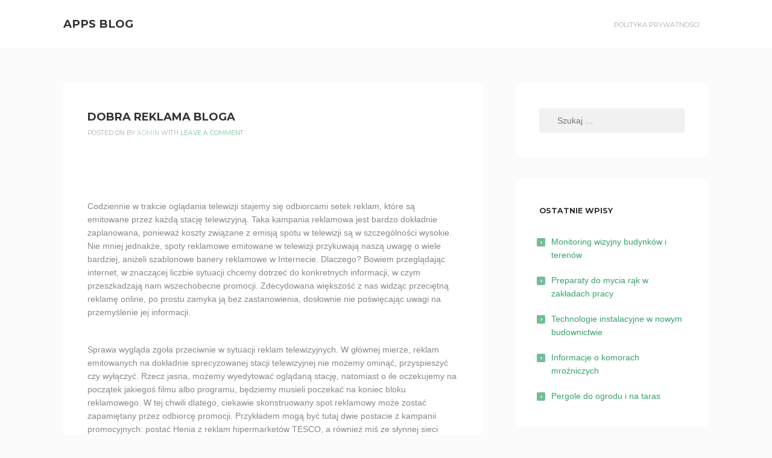

--- FILE ---
content_type: text/html; charset=UTF-8
request_url: https://apps-forum.pl/marketing-i-reklama/dobra-reklama-bloga/
body_size: 7844
content:
<!DOCTYPE html>
<html lang="pl-PL">
<head>
<meta charset="UTF-8">
<meta name="viewport" content="width=device-width, initial-scale=1">
<link rel="profile" href="http://gmpg.org/xfn/11">
<link rel="pingback" href="https://apps-forum.pl/xmlrpc.php">

<title>Dobra reklama bloga &#8211; Apps blog</title>
<meta name='robots' content='max-image-preview:large' />
	<style>img:is([sizes="auto" i], [sizes^="auto," i]) { contain-intrinsic-size: 3000px 1500px }</style>
	<link rel='dns-prefetch' href='//fonts.googleapis.com' />
<link rel="alternate" type="application/rss+xml" title="Apps blog &raquo; Kanał z wpisami" href="https://apps-forum.pl/feed/" />
<link rel="alternate" type="application/rss+xml" title="Apps blog &raquo; Kanał z komentarzami" href="https://apps-forum.pl/comments/feed/" />
<link rel="alternate" type="application/rss+xml" title="Apps blog &raquo; Dobra reklama bloga Kanał z komentarzami" href="https://apps-forum.pl/marketing-i-reklama/dobra-reklama-bloga/feed/" />
<script type="text/javascript">
/* <![CDATA[ */
window._wpemojiSettings = {"baseUrl":"https:\/\/s.w.org\/images\/core\/emoji\/15.0.3\/72x72\/","ext":".png","svgUrl":"https:\/\/s.w.org\/images\/core\/emoji\/15.0.3\/svg\/","svgExt":".svg","source":{"concatemoji":"https:\/\/apps-forum.pl\/wp-includes\/js\/wp-emoji-release.min.js?ver=6.7.4"}};
/*! This file is auto-generated */
!function(i,n){var o,s,e;function c(e){try{var t={supportTests:e,timestamp:(new Date).valueOf()};sessionStorage.setItem(o,JSON.stringify(t))}catch(e){}}function p(e,t,n){e.clearRect(0,0,e.canvas.width,e.canvas.height),e.fillText(t,0,0);var t=new Uint32Array(e.getImageData(0,0,e.canvas.width,e.canvas.height).data),r=(e.clearRect(0,0,e.canvas.width,e.canvas.height),e.fillText(n,0,0),new Uint32Array(e.getImageData(0,0,e.canvas.width,e.canvas.height).data));return t.every(function(e,t){return e===r[t]})}function u(e,t,n){switch(t){case"flag":return n(e,"\ud83c\udff3\ufe0f\u200d\u26a7\ufe0f","\ud83c\udff3\ufe0f\u200b\u26a7\ufe0f")?!1:!n(e,"\ud83c\uddfa\ud83c\uddf3","\ud83c\uddfa\u200b\ud83c\uddf3")&&!n(e,"\ud83c\udff4\udb40\udc67\udb40\udc62\udb40\udc65\udb40\udc6e\udb40\udc67\udb40\udc7f","\ud83c\udff4\u200b\udb40\udc67\u200b\udb40\udc62\u200b\udb40\udc65\u200b\udb40\udc6e\u200b\udb40\udc67\u200b\udb40\udc7f");case"emoji":return!n(e,"\ud83d\udc26\u200d\u2b1b","\ud83d\udc26\u200b\u2b1b")}return!1}function f(e,t,n){var r="undefined"!=typeof WorkerGlobalScope&&self instanceof WorkerGlobalScope?new OffscreenCanvas(300,150):i.createElement("canvas"),a=r.getContext("2d",{willReadFrequently:!0}),o=(a.textBaseline="top",a.font="600 32px Arial",{});return e.forEach(function(e){o[e]=t(a,e,n)}),o}function t(e){var t=i.createElement("script");t.src=e,t.defer=!0,i.head.appendChild(t)}"undefined"!=typeof Promise&&(o="wpEmojiSettingsSupports",s=["flag","emoji"],n.supports={everything:!0,everythingExceptFlag:!0},e=new Promise(function(e){i.addEventListener("DOMContentLoaded",e,{once:!0})}),new Promise(function(t){var n=function(){try{var e=JSON.parse(sessionStorage.getItem(o));if("object"==typeof e&&"number"==typeof e.timestamp&&(new Date).valueOf()<e.timestamp+604800&&"object"==typeof e.supportTests)return e.supportTests}catch(e){}return null}();if(!n){if("undefined"!=typeof Worker&&"undefined"!=typeof OffscreenCanvas&&"undefined"!=typeof URL&&URL.createObjectURL&&"undefined"!=typeof Blob)try{var e="postMessage("+f.toString()+"("+[JSON.stringify(s),u.toString(),p.toString()].join(",")+"));",r=new Blob([e],{type:"text/javascript"}),a=new Worker(URL.createObjectURL(r),{name:"wpTestEmojiSupports"});return void(a.onmessage=function(e){c(n=e.data),a.terminate(),t(n)})}catch(e){}c(n=f(s,u,p))}t(n)}).then(function(e){for(var t in e)n.supports[t]=e[t],n.supports.everything=n.supports.everything&&n.supports[t],"flag"!==t&&(n.supports.everythingExceptFlag=n.supports.everythingExceptFlag&&n.supports[t]);n.supports.everythingExceptFlag=n.supports.everythingExceptFlag&&!n.supports.flag,n.DOMReady=!1,n.readyCallback=function(){n.DOMReady=!0}}).then(function(){return e}).then(function(){var e;n.supports.everything||(n.readyCallback(),(e=n.source||{}).concatemoji?t(e.concatemoji):e.wpemoji&&e.twemoji&&(t(e.twemoji),t(e.wpemoji)))}))}((window,document),window._wpemojiSettings);
/* ]]> */
</script>
<style id='wp-emoji-styles-inline-css' type='text/css'>

	img.wp-smiley, img.emoji {
		display: inline !important;
		border: none !important;
		box-shadow: none !important;
		height: 1em !important;
		width: 1em !important;
		margin: 0 0.07em !important;
		vertical-align: -0.1em !important;
		background: none !important;
		padding: 0 !important;
	}
</style>
<link rel='stylesheet' id='wp-block-library-css' href='https://apps-forum.pl/wp-includes/css/dist/block-library/style.min.css?ver=6.7.4' type='text/css' media='all' />
<style id='classic-theme-styles-inline-css' type='text/css'>
/*! This file is auto-generated */
.wp-block-button__link{color:#fff;background-color:#32373c;border-radius:9999px;box-shadow:none;text-decoration:none;padding:calc(.667em + 2px) calc(1.333em + 2px);font-size:1.125em}.wp-block-file__button{background:#32373c;color:#fff;text-decoration:none}
</style>
<style id='global-styles-inline-css' type='text/css'>
:root{--wp--preset--aspect-ratio--square: 1;--wp--preset--aspect-ratio--4-3: 4/3;--wp--preset--aspect-ratio--3-4: 3/4;--wp--preset--aspect-ratio--3-2: 3/2;--wp--preset--aspect-ratio--2-3: 2/3;--wp--preset--aspect-ratio--16-9: 16/9;--wp--preset--aspect-ratio--9-16: 9/16;--wp--preset--color--black: #000000;--wp--preset--color--cyan-bluish-gray: #abb8c3;--wp--preset--color--white: #ffffff;--wp--preset--color--pale-pink: #f78da7;--wp--preset--color--vivid-red: #cf2e2e;--wp--preset--color--luminous-vivid-orange: #ff6900;--wp--preset--color--luminous-vivid-amber: #fcb900;--wp--preset--color--light-green-cyan: #7bdcb5;--wp--preset--color--vivid-green-cyan: #00d084;--wp--preset--color--pale-cyan-blue: #8ed1fc;--wp--preset--color--vivid-cyan-blue: #0693e3;--wp--preset--color--vivid-purple: #9b51e0;--wp--preset--gradient--vivid-cyan-blue-to-vivid-purple: linear-gradient(135deg,rgba(6,147,227,1) 0%,rgb(155,81,224) 100%);--wp--preset--gradient--light-green-cyan-to-vivid-green-cyan: linear-gradient(135deg,rgb(122,220,180) 0%,rgb(0,208,130) 100%);--wp--preset--gradient--luminous-vivid-amber-to-luminous-vivid-orange: linear-gradient(135deg,rgba(252,185,0,1) 0%,rgba(255,105,0,1) 100%);--wp--preset--gradient--luminous-vivid-orange-to-vivid-red: linear-gradient(135deg,rgba(255,105,0,1) 0%,rgb(207,46,46) 100%);--wp--preset--gradient--very-light-gray-to-cyan-bluish-gray: linear-gradient(135deg,rgb(238,238,238) 0%,rgb(169,184,195) 100%);--wp--preset--gradient--cool-to-warm-spectrum: linear-gradient(135deg,rgb(74,234,220) 0%,rgb(151,120,209) 20%,rgb(207,42,186) 40%,rgb(238,44,130) 60%,rgb(251,105,98) 80%,rgb(254,248,76) 100%);--wp--preset--gradient--blush-light-purple: linear-gradient(135deg,rgb(255,206,236) 0%,rgb(152,150,240) 100%);--wp--preset--gradient--blush-bordeaux: linear-gradient(135deg,rgb(254,205,165) 0%,rgb(254,45,45) 50%,rgb(107,0,62) 100%);--wp--preset--gradient--luminous-dusk: linear-gradient(135deg,rgb(255,203,112) 0%,rgb(199,81,192) 50%,rgb(65,88,208) 100%);--wp--preset--gradient--pale-ocean: linear-gradient(135deg,rgb(255,245,203) 0%,rgb(182,227,212) 50%,rgb(51,167,181) 100%);--wp--preset--gradient--electric-grass: linear-gradient(135deg,rgb(202,248,128) 0%,rgb(113,206,126) 100%);--wp--preset--gradient--midnight: linear-gradient(135deg,rgb(2,3,129) 0%,rgb(40,116,252) 100%);--wp--preset--font-size--small: 13px;--wp--preset--font-size--medium: 20px;--wp--preset--font-size--large: 36px;--wp--preset--font-size--x-large: 42px;--wp--preset--spacing--20: 0.44rem;--wp--preset--spacing--30: 0.67rem;--wp--preset--spacing--40: 1rem;--wp--preset--spacing--50: 1.5rem;--wp--preset--spacing--60: 2.25rem;--wp--preset--spacing--70: 3.38rem;--wp--preset--spacing--80: 5.06rem;--wp--preset--shadow--natural: 6px 6px 9px rgba(0, 0, 0, 0.2);--wp--preset--shadow--deep: 12px 12px 50px rgba(0, 0, 0, 0.4);--wp--preset--shadow--sharp: 6px 6px 0px rgba(0, 0, 0, 0.2);--wp--preset--shadow--outlined: 6px 6px 0px -3px rgba(255, 255, 255, 1), 6px 6px rgba(0, 0, 0, 1);--wp--preset--shadow--crisp: 6px 6px 0px rgba(0, 0, 0, 1);}:where(.is-layout-flex){gap: 0.5em;}:where(.is-layout-grid){gap: 0.5em;}body .is-layout-flex{display: flex;}.is-layout-flex{flex-wrap: wrap;align-items: center;}.is-layout-flex > :is(*, div){margin: 0;}body .is-layout-grid{display: grid;}.is-layout-grid > :is(*, div){margin: 0;}:where(.wp-block-columns.is-layout-flex){gap: 2em;}:where(.wp-block-columns.is-layout-grid){gap: 2em;}:where(.wp-block-post-template.is-layout-flex){gap: 1.25em;}:where(.wp-block-post-template.is-layout-grid){gap: 1.25em;}.has-black-color{color: var(--wp--preset--color--black) !important;}.has-cyan-bluish-gray-color{color: var(--wp--preset--color--cyan-bluish-gray) !important;}.has-white-color{color: var(--wp--preset--color--white) !important;}.has-pale-pink-color{color: var(--wp--preset--color--pale-pink) !important;}.has-vivid-red-color{color: var(--wp--preset--color--vivid-red) !important;}.has-luminous-vivid-orange-color{color: var(--wp--preset--color--luminous-vivid-orange) !important;}.has-luminous-vivid-amber-color{color: var(--wp--preset--color--luminous-vivid-amber) !important;}.has-light-green-cyan-color{color: var(--wp--preset--color--light-green-cyan) !important;}.has-vivid-green-cyan-color{color: var(--wp--preset--color--vivid-green-cyan) !important;}.has-pale-cyan-blue-color{color: var(--wp--preset--color--pale-cyan-blue) !important;}.has-vivid-cyan-blue-color{color: var(--wp--preset--color--vivid-cyan-blue) !important;}.has-vivid-purple-color{color: var(--wp--preset--color--vivid-purple) !important;}.has-black-background-color{background-color: var(--wp--preset--color--black) !important;}.has-cyan-bluish-gray-background-color{background-color: var(--wp--preset--color--cyan-bluish-gray) !important;}.has-white-background-color{background-color: var(--wp--preset--color--white) !important;}.has-pale-pink-background-color{background-color: var(--wp--preset--color--pale-pink) !important;}.has-vivid-red-background-color{background-color: var(--wp--preset--color--vivid-red) !important;}.has-luminous-vivid-orange-background-color{background-color: var(--wp--preset--color--luminous-vivid-orange) !important;}.has-luminous-vivid-amber-background-color{background-color: var(--wp--preset--color--luminous-vivid-amber) !important;}.has-light-green-cyan-background-color{background-color: var(--wp--preset--color--light-green-cyan) !important;}.has-vivid-green-cyan-background-color{background-color: var(--wp--preset--color--vivid-green-cyan) !important;}.has-pale-cyan-blue-background-color{background-color: var(--wp--preset--color--pale-cyan-blue) !important;}.has-vivid-cyan-blue-background-color{background-color: var(--wp--preset--color--vivid-cyan-blue) !important;}.has-vivid-purple-background-color{background-color: var(--wp--preset--color--vivid-purple) !important;}.has-black-border-color{border-color: var(--wp--preset--color--black) !important;}.has-cyan-bluish-gray-border-color{border-color: var(--wp--preset--color--cyan-bluish-gray) !important;}.has-white-border-color{border-color: var(--wp--preset--color--white) !important;}.has-pale-pink-border-color{border-color: var(--wp--preset--color--pale-pink) !important;}.has-vivid-red-border-color{border-color: var(--wp--preset--color--vivid-red) !important;}.has-luminous-vivid-orange-border-color{border-color: var(--wp--preset--color--luminous-vivid-orange) !important;}.has-luminous-vivid-amber-border-color{border-color: var(--wp--preset--color--luminous-vivid-amber) !important;}.has-light-green-cyan-border-color{border-color: var(--wp--preset--color--light-green-cyan) !important;}.has-vivid-green-cyan-border-color{border-color: var(--wp--preset--color--vivid-green-cyan) !important;}.has-pale-cyan-blue-border-color{border-color: var(--wp--preset--color--pale-cyan-blue) !important;}.has-vivid-cyan-blue-border-color{border-color: var(--wp--preset--color--vivid-cyan-blue) !important;}.has-vivid-purple-border-color{border-color: var(--wp--preset--color--vivid-purple) !important;}.has-vivid-cyan-blue-to-vivid-purple-gradient-background{background: var(--wp--preset--gradient--vivid-cyan-blue-to-vivid-purple) !important;}.has-light-green-cyan-to-vivid-green-cyan-gradient-background{background: var(--wp--preset--gradient--light-green-cyan-to-vivid-green-cyan) !important;}.has-luminous-vivid-amber-to-luminous-vivid-orange-gradient-background{background: var(--wp--preset--gradient--luminous-vivid-amber-to-luminous-vivid-orange) !important;}.has-luminous-vivid-orange-to-vivid-red-gradient-background{background: var(--wp--preset--gradient--luminous-vivid-orange-to-vivid-red) !important;}.has-very-light-gray-to-cyan-bluish-gray-gradient-background{background: var(--wp--preset--gradient--very-light-gray-to-cyan-bluish-gray) !important;}.has-cool-to-warm-spectrum-gradient-background{background: var(--wp--preset--gradient--cool-to-warm-spectrum) !important;}.has-blush-light-purple-gradient-background{background: var(--wp--preset--gradient--blush-light-purple) !important;}.has-blush-bordeaux-gradient-background{background: var(--wp--preset--gradient--blush-bordeaux) !important;}.has-luminous-dusk-gradient-background{background: var(--wp--preset--gradient--luminous-dusk) !important;}.has-pale-ocean-gradient-background{background: var(--wp--preset--gradient--pale-ocean) !important;}.has-electric-grass-gradient-background{background: var(--wp--preset--gradient--electric-grass) !important;}.has-midnight-gradient-background{background: var(--wp--preset--gradient--midnight) !important;}.has-small-font-size{font-size: var(--wp--preset--font-size--small) !important;}.has-medium-font-size{font-size: var(--wp--preset--font-size--medium) !important;}.has-large-font-size{font-size: var(--wp--preset--font-size--large) !important;}.has-x-large-font-size{font-size: var(--wp--preset--font-size--x-large) !important;}
:where(.wp-block-post-template.is-layout-flex){gap: 1.25em;}:where(.wp-block-post-template.is-layout-grid){gap: 1.25em;}
:where(.wp-block-columns.is-layout-flex){gap: 2em;}:where(.wp-block-columns.is-layout-grid){gap: 2em;}
:root :where(.wp-block-pullquote){font-size: 1.5em;line-height: 1.6;}
</style>
<link rel='stylesheet' id='kihon-font-awesome-css' href='https://apps-forum.pl/wp-content/themes/kihon/lib/font-awesome/css/font-awesome.css?ver=4.3.0' type='text/css' media='all' />
<link rel='stylesheet' id='kihon-fonts-css' href='//fonts.googleapis.com/css?family=Montserrat%3A400%2C700%7COpen%2BSans%3A400italic%2C700italic%2C400%2C700' type='text/css' media='all' />
<link rel='stylesheet' id='kihon-style-css' href='https://apps-forum.pl/wp-content/themes/kihon/style.css?ver=1.1.0' type='text/css' media='all' />
<script type="text/javascript" src="https://apps-forum.pl/wp-includes/js/jquery/jquery.min.js?ver=3.7.1" id="jquery-core-js"></script>
<script type="text/javascript" src="https://apps-forum.pl/wp-includes/js/jquery/jquery-migrate.min.js?ver=3.4.1" id="jquery-migrate-js"></script>
<link rel="https://api.w.org/" href="https://apps-forum.pl/wp-json/" /><link rel="alternate" title="JSON" type="application/json" href="https://apps-forum.pl/wp-json/wp/v2/posts/468" /><link rel="EditURI" type="application/rsd+xml" title="RSD" href="https://apps-forum.pl/xmlrpc.php?rsd" />
<meta name="generator" content="WordPress 6.7.4" />
<link rel="canonical" href="https://apps-forum.pl/marketing-i-reklama/dobra-reklama-bloga/" />
<link rel='shortlink' href='https://apps-forum.pl/?p=468' />
<link rel="alternate" title="oEmbed (JSON)" type="application/json+oembed" href="https://apps-forum.pl/wp-json/oembed/1.0/embed?url=https%3A%2F%2Fapps-forum.pl%2Fmarketing-i-reklama%2Fdobra-reklama-bloga%2F" />
<link rel="alternate" title="oEmbed (XML)" type="text/xml+oembed" href="https://apps-forum.pl/wp-json/oembed/1.0/embed?url=https%3A%2F%2Fapps-forum.pl%2Fmarketing-i-reklama%2Fdobra-reklama-bloga%2F&#038;format=xml" />
    

    <style id="kihon_settings_theme">
      /*--------------------------------------------------------------
        Header
      --------------------------------------------------------------*/
            @media screen and (min-width: 768px) {
        .site-header {
          height: 80px;
          line-height: 80px;
        }
      }
      

      /* Fixed Header
      ------------------------------------*/

            @media screen and (min-width: 768px) {
        .site-header.js-is-fixed {
          position: fixed;
          top: -50px;
          left: 0;

          opacity: .75;

          width: 100%;
          height: 50px;
          line-height: 50px;
          font-size: 90%;

          transition: .4s top ease-in,
                      .3s opacity ease-in;
        }
        .site-header.js-is-fixed:hover {
          opacity: 1;
        }

        .site-header.js-is-fixed .header-logo-title img {
          max-height: 30px;
        }

        .site-header.js-is-fixed.js-show {
          top: 0px;
        }

        /* if logged in mode */
        .wp-admin-is-logged-in .site-header.js-is-fixed.js-show {
          top: 32px;
        }
        /* if VC frontend editor mode */
        .wp-admin-is-logged-in .site-header.js-is-fixed {
          top: -50px;
        }
        .compose-mode .site-header.js-is-fixed.js-show {
          top: 0;
        }
      }
      

      /*--------------------------------------------------------------
        Colors
      --------------------------------------------------------------*/
      .site-header {
        background-color: #ffffff;
      }
      .site-footer {
        background-color: #ffffff;
      }

      .header-menu a {
        color: #aaaaaa;
      }

      .current-menu-item a,
      .header-menu a:hover,
      .header-menu a:active {
        color: #000000;
      }



      .footer-info {
        color: #888888;
      }

      .footer-social a {
        background-color: #f1f1f1;
      }
    </style>
  </head>

<body class="post-template-default single single-post postid-468 single-format-standard">
<div id="page" class="hfeed site">
	<a class="skip-link screen-reader-text" href="#content">Skip to content</a>

	<header id="site-header" class="site-header" role="banner">
		<div class="container clear">
			<div class="header-branding">
				<h1 class="header-title"><a href="https://apps-forum.pl/" rel="home">Apps blog</a></h1>
								<h2 class="header-description screen-reader-text">Blog internetowy o aplikacjach i firmach w sieci</h2>
			</div><!-- .header-branding -->

			<nav id="header-navigation" class="header-navigation">
				<button class="toggle-header-menu">
					<span class="screen-reader-text">Header Menu</span>
					<i class="fa fa-bars"></i>Menu				</button>

				<div class="header-menu clear"><ul>
<li class="page_item page-item-10"><a href="https://apps-forum.pl/polityka-prywatnosci/">Polityka prywatności</a></li>
</ul></div>
			</nav><!-- #header-navigation -->
		</div><!-- .container -->
	</header><!-- #site-header -->

	<div id="content" class="site-content">

	<div id="primary" class="content-area">
		<div class="container clear">

			<main id="main" class="site-main" role="main">

				

						
<article id="post-468" class="post-468 post type-post status-publish format-standard hentry category-marketing-i-reklama tag-marketing tag-promocja tag-reklama">
	
	<div class="content-container">
		<header class="entry-header">
			<h2 class="entry-title">Dobra reklama bloga</h2>
			<div class="entry-meta">
				<span class="posted-on">Posted on <a href="https://apps-forum.pl/marketing-i-reklama/dobra-reklama-bloga/" rel="bookmark"><time class="entry-date published" datetime=""></time><time class="updated" datetime="2019-06-27T10:13:08+00:00">27 czerwca, 2019</time></a></span><span class="byline"> by <span class="author vcard"><a class="url fn n" href="https://apps-forum.pl/author/admin/">admin</a></span></span><span class="comments-link"> with <a href="https://apps-forum.pl/marketing-i-reklama/dobra-reklama-bloga/#respond">Leave a comment</a></span>			</div><!-- .entry-meta -->
		</header><!-- .entry-header -->

		<div class="entry-content clear">
			<p>&nbsp;</p>
<p>Codziennie w trakcie oglądania telewizji stajemy się odbiorcami setek reklam, które są emitowane przez każdą stację telewizyjną. Taka kampania reklamowa jest bardzo dokładnie zaplanowana, ponieważ koszty związane z emisją spotu w telewizji są w szczególności wysokie. Nie mniej jednakże, spoty reklamowe emitowane w telewizji przykuwają naszą uwagę o wiele bardziej, aniżeli szablonowe banery reklamowe w Internecie. Dlaczego? Bowiem przeglądając internet, w znaczącej liczbie sytuacji chcemy dotrzeć do konkretnych informacji, w czym przeszkadzają nam wszechobecne promocji. Zdecydowana większość z nas widząc przeciętną reklamę online, po prostu zamyka ją bez zastanowienia, dosłownie nie poświęcając uwagi na przemyślenie jej informacji.<br />
<span id="more-468"></span></p>
<p>Sprawa wygląda zgoła przeciwnie w sytuacji reklam telewizyjnych. W głównej mierze, reklam emitowanych na dokładnie sprecyzowanej stacji telewizyjnej nie możemy ominąć, przyspieszyć czy wyłączyć. Rzecz jasna, możemy wyedytować oglądaną stację, natomiast o ile oczekujemy na początek jakiegoś filmu albo programu, będziemy musieli poczekać na koniec bloku reklamowego. W tej chwili dlatego, ciekawie skonstruowany spot reklamowy może zostać zapamiętany przez odbiorcę promocji. Przykładem mogą być tutaj dwie postacie z kampanii promocyjnych: postać Henia z reklam hipermarketów TESCO, a również miś ze słynnej sieci komórkowej ,,Plush”. Obydwie postacie były utworzone w metodę, który posiada dobrowolnie zaciekawić odbiorcę, na zasadzie komizmu , a ponadto zabaw językowych. Zerwanie ze schematem w sytuacji reklam ma możliwość przynieść zarówno lepsze przyjęcie mojej kampanii reklamowe, jak i wzrost zainteresowania naszą marką.</p>
<p>Więcej informacji na ten temat: <a href="http://praktyczna-wiedza.pl">http://praktyczna-wiedza.pl/</a>.</p>

					</div><!-- .entry-content -->
	</div><!-- .content-container -->

	<div class="entry-footer">
		<span class="cat-links">Posted in <a href="https://apps-forum.pl/category/marketing-i-reklama/" rel="category tag">Marketing i reklama</a></span><span class="tags-links">Tagged <a href="https://apps-forum.pl/tag/marketing/" rel="tag">marketing</a>, <a href="https://apps-forum.pl/tag/promocja/" rel="tag">promocja</a>, <a href="https://apps-forum.pl/tag/reklama/" rel="tag">reklama</a></span>	</div><!-- .entry-footer -->
</article><!-- #post-## -->

						
	<nav class="navigation post-navigation" aria-label="Wpisy">
		<h2 class="screen-reader-text">Nawigacja wpisu</h2>
		<div class="nav-links"><div class="nav-previous"><a href="https://apps-forum.pl/medycyna-i-uroda/nauka-medycyny-estetycznej/" rel="prev">Nauka medycyny estetycznej</a></div><div class="nav-next"><a href="https://apps-forum.pl/marketing-i-reklama/po-co-mi-agencja-reklamowa/" rel="next">Po co mi agencja reklamowa?</a></div></div>
	</nav>
						
<div id="comments" class="comments-area">
	<div class="content-container">

		
		
		

			<div id="respond" class="comment-respond">
		<h3 id="reply-title" class="comment-reply-title">Leave a Comment <small><a rel="nofollow" id="cancel-comment-reply-link" href="/marketing-i-reklama/dobra-reklama-bloga/#respond" style="display:none;">Anuluj pisanie odpowiedzi</a></small></h3><p class="must-log-in">Musisz się <a href="https://apps-forum.pl/wp-login.php?redirect_to=https%3A%2F%2Fapps-forum.pl%2Fmarketing-i-reklama%2Fdobra-reklama-bloga%2F">zalogować</a>, aby móc dodać komentarz.</p>	</div><!-- #respond -->
	
	</div><!-- .content-container -->
</div><!-- #comments -->
				
			</main><!-- #main -->

			
<div id="secondary" class="widget-area" role="complementary">
	<aside id="search-2" class="widget widget_search"><form role="search" method="get" class="search-form" action="https://apps-forum.pl/">
				<label>
					<span class="screen-reader-text">Szukaj:</span>
					<input type="search" class="search-field" placeholder="Szukaj &hellip;" value="" name="s" />
				</label>
				<input type="submit" class="search-submit" value="Szukaj" />
			</form></aside>
		<aside id="recent-posts-2" class="widget widget_recent_entries">
		<h3 class="widget-title">Ostatnie wpisy</h3>
		<ul>
											<li>
					<a href="https://apps-forum.pl/technologie/monitoring-wizyjny-budynkow-i-terenow/">Monitoring wizyjny budynków i terenów</a>
									</li>
											<li>
					<a href="https://apps-forum.pl/inne/preparaty-do-mycia-rak-w-zakladach-pracy/">Preparaty do mycia rąk w zakładach pracy</a>
									</li>
											<li>
					<a href="https://apps-forum.pl/budownictwo-i-architektura/technologie-instalacyjne-w-nowym-budownictwie/">Technologie instalacyjne w nowym budownictwie</a>
									</li>
											<li>
					<a href="https://apps-forum.pl/inne/informacje-o-komorach-mrozniczych/">Informacje o komorach mroźniczych</a>
									</li>
											<li>
					<a href="https://apps-forum.pl/dom-i-ogrod/pergole-do-ogrodu-i-na-taras/">Pergole do ogrodu i na taras</a>
									</li>
					</ul>

		</aside><aside id="text-2" class="widget widget_text">			<div class="textwidget">Nasz blog internetowy na którym opisujemy najciekawsze znaleziska w sieci. Mam nadzieję, że przedstawione tu opinie i recenzje pozwolą Internautą lepiej wybrać produkt lub usługę której potrzebuję. Nasz blog internetowy umożliwia poznanie opinii na wiele zróżnicowanych tematów. Treści artykułów tu zawartych dotyczą mocno zróżnicowanych zagadnień.</div>
		</aside></div><!-- #secondary -->

		</div><!-- .container -->
	</div><!-- #primary -->


	</div><!-- #content -->

	<footer id="colophon" class="site-footer" role="contentinfo">
		<div class="container clear">
			<div class="footer-info">
				Designed by 2026 <a href="http://gdthemes.com"> gbobbd</a>			</div><!-- .footer-info -->

			<div class="footer-social clear">
				      <a href="" target=&quot;_blank&quot;><i class="fa fa-facebook"></i></a>
          <a href="" target=&quot;_blank&quot;><i class="fa fa-twitter"></i></a>
          <a href="" target=&quot;_blank&quot;><i class="fa fa-google-plus"></i></a>
    			</div><!-- .footer-social -->
		</div><!-- .container -->
	</footer><!-- #colophon -->
</div><!-- #page -->

  <script id="header_fixed_add_class">
    ( function( $ ) {
      $('body').addClass('fixed-header');
    } )( jQuery );
  </script>
  <script type="text/javascript" src="https://apps-forum.pl/wp-content/themes/kihon/js/navigation.js?ver=1.1.0" id="kihon-navigation-js"></script>
<script type="text/javascript" src="https://apps-forum.pl/wp-content/themes/kihon/js/skip-link-focus-fix.js?ver=1.1.0" id="kihon-skip-link-focus-fix-js"></script>
<script type="text/javascript" src="https://apps-forum.pl/wp-content/themes/kihon/js/theme.js?ver=1.1.0" id="kihon-theme-js"></script>
<script type="text/javascript" src="https://apps-forum.pl/wp-includes/js/comment-reply.min.js?ver=6.7.4" id="comment-reply-js" async="async" data-wp-strategy="async"></script>

</body>
</html>


--- FILE ---
content_type: application/javascript
request_url: https://apps-forum.pl/wp-content/themes/kihon/js/theme.js?ver=1.1.0
body_size: 49
content:
/**
 * theme.js
 *
 * Handles theme JS functions.
 */

( function( $ ) {

	"use strict";

  // Page load in effect
  $(window).load( function() {
    if ( 0 !== $('.preloader').length ) {
      $('.preloader').fadeOut(1000);
    }
  });
} )( jQuery );



/*--------------------------------------------------------------
  Header Popout animation on scroll
--------------------------------------------------------------*/
( function( $ ) {

  "use strict";

  if ( 0 === $('.fixed-header').length ) {
    return;
  }

  var win              = $(window),
      siteHeader       = $('.site-header'),
      siteHeaderHeight = siteHeader.outerHeight() + 100;

  if ( win.scrollTop() > siteHeaderHeight ) {
    siteHeader.addClass('js-is-fixed');
  }

  // Scale down header
  win.scroll( function() {

    if ( win.scrollTop() > siteHeaderHeight ) {
      if ( !siteHeader.hasClass('js-is-fixed') ) {
        siteHeader.addClass('js-is-fixed');
      }
    } else {
      if ( siteHeader.hasClass('js-is-fixed') ) {
        siteHeader.removeClass('js-is-fixed');
      }
    }

    if ( $(this).scrollTop() > 700 ) {
      if ( !siteHeader.hasClass('js-show') ) {
        siteHeader.addClass('js-show');
      }
    } else {
      if ( siteHeader.hasClass('js-show') ) {
        siteHeader.removeClass('js-show');
      }
    }
  });
} )( jQuery );


